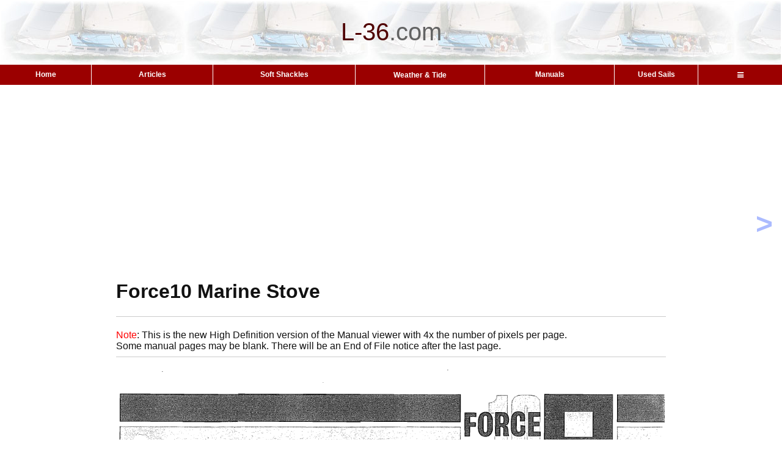

--- FILE ---
content_type: text/html; charset=UTF-8
request_url: https://l-36.com/read_pdf.php?file=manuals5/Force10MarineStove
body_size: 4677
content:
<!DOCTYPE HTML >
<html>
<head>
<meta charset="UTF-8">

<link rel="canonical" href="https://l-36.com/read_pdf.php?file=manuals5%2FForce10MarineStove">

<link rel="manifest" href="/manifest.json">

<!-- ad blocker message -->
<script async src="https://fundingchoicesmessages.google.com/i/pub-9866500493207852?ers=1" nonce="F-nCjQQtP4IO5ulxSXV04g"></script><script nonce="F-nCjQQtP4IO5ulxSXV04g">(function() {function signalGooglefcPresent() {if (!window.frames['googlefcPresent']) {if (document.body) {const iframe = document.createElement('iframe'); iframe.style = 'width: 0; height: 0; border: none; z-index: -1000; left: -1000px; top: -1000px;'; iframe.style.display = 'none'; iframe.name = 'googlefcPresent'; document.body.appendChild(iframe);} else {setTimeout(signalGooglefcPresent, 0);}}}signalGooglefcPresent();})();</script>

<link rel="stylesheet" href="https://cdnjs.cloudflare.com/ajax/libs/font-awesome/4.7.0/css/font-awesome.min.css">
<!-- Google tag (gtag.js) -->
<script async src="https://www.googletagmanager.com/gtag/js?id=G-X5HNH1V118"></script>
<script>
  window.dataLayer = window.dataLayer || [];
  function gtag(){dataLayer.push(arguments);}
  gtag('js', new Date());

  gtag('config', 'G-X5HNH1V118');
</script>
<meta name="viewport" content="width=device-width, initial-scale=1.0,minimum-scale=1,height=device-height,width=device-width">


<!-- Welcome to L-36.com    Force10 Marine Stove -->
<title>  Force10 Marine Stove </title>
<meta http-equiv="Content-Type" content="text/html; charset=utf-8">
<meta name="Keywords" content="force10, marine, stove, force10, marine, stove">
<meta name="Description" content="  Force10 Marine Stove">


<link rel="apple-touch-icon" sizes="180x180" href="/apple-touch-icon.png">
<link rel="icon" type="image/png" sizes="32x32" href="/favicon-32x32.png">
<link rel="icon" type="image/png" sizes="16x16" href="/favicon-16x16.png">
<!-- For Android -->
 <link rel="icon" type="image/png" sizes="48x48" href="favicon-48x48.png">
 <link rel="icon" type="image/png" sizes="192x192" href="favicon-192x192.png">
<!-- <link rel="manifest" href="/site.webmanifest"> -->

<!-- read_pdf --><link rel="stylesheet" type="text/css" href="/main2.css">
<link rel="stylesheet" type="text/css" href="/mobile.css">
<style type="text/css">

.happyl {
	position: relative;
	top: 200px;
	opacity: 0.33;
	z-index: +1;
	float:left;
	margin-left:15px;
}

.happyr {
	position: relative;
	top: 200px;
	opacity: 0.33;
	z-index: +1;
	float:right;
	margin-right:15px;
}

.sticky2 a:link { 
	color: #00325b; 
	text-decoration:  none ;
	font-weight: bold;
	font-family:Arial, Helvetica, sans-serif; 
}

	div.sticky2 {
		position: sticky;
		top: 0;
		z-index: 50;
	}
	

</style>
<style type="text/css">
.form-submit {
border: 1px solid #D2D2D2;
padding: 3px;
margin: 0;
color: #333;
font-weight: bold;
font-size: 11px;
}

iframe {
	aspect-ratio: 16 / 9;
	height: 75%;
	width: 75%;
}

.dropbtn {
  height:31px;
  background-color: transparent;
  color: #FFFFFF;
  padding: 0px;
  font-size: 12px;
  border: none;
  font-family:Arial, Helvetica, sans-serif;
  font-weight:bold;
}

.dropdown {
  position: relative;
  display: inline-block;
  width:100%;
  cursor:default;
}

.dropdown-content {
  display: none;
  position: absolute;
  background-color: #f1f1f1;
  min-width: 150px;
  z-index: 1;
  left:auto;
  right:0;
  
}

.dropdown-content a {
  color: black;
  padding: 6px 20px 8px 20px;
  text-decoration: none;
  text-align: left;
  display: block;
}

.dropdown-content a:hover {
  background-color: #ddd;
}

.dropdown:hover .dropdown-content {display: block;}

.dropdown:hover .dropbtn {background-color: transparent;}

.container2 {
	width: 100%;
	overflow-x: auto;
	white-space: nowrap;
	overflow-y: visible;
}

.menucolor {
	background-color: #9b0000;
	color:white;
	font-size:12px;
	cursor:pointer;
}
.menucolor:hover {background-color: #bd0000;}

.bc{
  color: #9b0000; /* Link color */
  font-weight: 600; /* Make the text bold */
  text-decoration:  underline ;
}

.bc:visited{
  color: #9b0000; /* Link color */
  font-weight: 600; /* Make the text bold */
  text-decoration:  underline ;
}

.bc:hover{
  color: #9b0000; /* Link color */
  text-decoration: none; /* Remove underline */
  font-weight: 600; /* Make the text bold */
  
  /* Add any additional styling to match your website's design */
}

.bc:active{
  color: #9b0000; /* Link color */
  font-weight: 600; /* Make the text bold */
 
  text-decoration:  underline ;
}

div.sticky {
    position: sticky;
    top:-1px;
    z-index: 50;
    background-color: white;
    text-align: center;
    padding: 0px;!important;
	margin-bottom:0px;
}	
	
.sticky .google-auto-placed {display:none;}


</style>





<!-- Auto Ads added 8/25/2020 -->
<script data-ad-client="ca-pub-9866500493207852" async src="https://pagead2.googlesyndication.com/pagead/js/adsbygoogle.js"></script>


<!-- what is this for? -->
<style type="text/css">
  img { max-width: 100%; height: auto; }
</style>


</head>
<body>






<div style="width:100%;">
	<div style="table-layout:fixed;background-color:#ffffff;margin:0 auto;">

	<!-- Top section -->
	
						<table width="100%"  style="text-align:center;">
				<tr>

					
					<td  height=100px style="background-image:url('logo_p.jpg');font-family: Arial, Helvetica, sans-serif;font-size:40px;"><font  color="#4F0000">L-36</font><font  color="#636363">.</font><font  color="#636363">com</font></td>

				</tr>
		</table>
	</div>

			<div class="sticky"> 
		<!-- Menu Bar -->
		<div class="container3">
			<table  width='100%'  cellspacing='0'  style="border-collapse: collapse;">
				<tr> 			
				<td   align='center' class = 'menucolor' style='min-width:30px;font-family:Arial, Helvetica, sans-serif;font-weight:bold; border-left:0 solid #FFFFFF;border-right:0px;'    width='13' height='31'onClick="window.location='https://l-36.com/index.php'">Home</td>
<td   align='center' class = 'menucolor' style='min-width:30px;font-family:Arial, Helvetica, sans-serif;font-weight:bold; border-left:1px solid #FFFFFF;border-right:0px;'    width='13' height='31'onClick="window.location='https://l-36.com/articles.php'">Articles</td>
<td   align='center' class = 'menucolor' style='min-width:30px;font-family:Arial, Helvetica, sans-serif;font-weight:bold; border-left:1px solid #FFFFFF;border-right:0px;'    width='13' height='31'onClick="window.location='https://l-36.com/soft_shackles.php'">Soft Shackles</td>
<td   align='center' class = 'menucolor' style='min-width:30px;font-family:Arial, Helvetica, sans-serif;font-weight:bold; border-left:1px solid #FFFFFF;border-right:0px;'    width='13' height='31'><div class='dropdown'><button class='dropbtn'>Weather &&nbsp;Tide</button><div class='dropdown-content'><a href="https://l-36.com/weather.php">Weather & Tide
</a><a href="https://l-36.com/weatherMobile.php">Sailing Companion
</a><a href="https://l-36.com/taf.php">Airport Forecasts <span style='color:red;'>(NEW)</span>
</a><a href="https://l-36.com/tide.php">Tide/Current (Day)
</a><a href="https://l-36.com/tide_week.php">Tide/Current (Week)
</a><a href="https://l-36.com/sf_current_new2.php">SF Bay Current Map
</a><a href="https://l-36.com/map_text_new.php">Weather Setup
</a><a href="https://l-36.com/new.php">What's New
</a></div></div></td><td   align='center' class = 'menucolor' style='min-width:30px;font-family:Arial, Helvetica, sans-serif;font-weight:bold; border-left:1px solid #FFFFFF;border-right:0px;'    width='13' height='31'onClick="window.location='https://l-36.com/manuals.php'">Manuals</td>
<td   align='center' class = 'menucolor' style='min-width:30px;font-family:Arial, Helvetica, sans-serif;font-weight:bold; border-left:1px solid #FFFFFF;border-right:0px;'    width='13' height='31'onClick="window.location='https://l-36.com/find_used_sails.php'">Used Sails</td>
<td   align='center' class = 'menucolor' style='min-width:30px;font-family:Arial, Helvetica, sans-serif;font-weight:bold; border-left:1px solid #FFFFFF;border-right:0px;'    width='13' height='31'><div class='dropdown'><button class='dropbtn'><i class="fa fa-bars" style = "padding-top:0px"></i></button><div class='dropdown-content'><a href="https://l-36.com/data.php">Technical Data
</a><a href="https://l-36.com/stuff.php">Marine Resources
</a><a href="https://l-36.com/racing.php">Racing Resources
</a><a href="https://L-36.com/videos.php">@L-36 Top Videos
</a><a href="https://l-36.com/roster.php">L-36 Owners Roster
</a><a href="https://l-36.com/contact.php">Contact
</a></div></div></td></tr>
			</table>
		</div>	</div>


	<!-- here is sticky --><div class='sticky2'><div class = "happyr" ><a href=/read_pdf.php?page=2&file=manuals5/Force10MarineStove&title=><font size="30px" color="#0033ff">></font></a></div></div>


<div  class='main' style='padding:19px;margin: 0 auto;max-width: 900px;'><div>
<!-- 1: ad number is 8891741057  -->

	<script async src="https://pagead2.googlesyndication.com/pagead/js/adsbygoogle.js?client=ca-pub-9866500493207852"
     crossorigin="anonymous"></script>
<!-- Manuals Inline -->
<ins class="adsbygoogle"
     style="display:block"
     data-ad-client="ca-pub-9866500493207852"
     data-ad-slot="8891741057"
     data-ad-format="auto"
     data-full-width-responsive="true"></ins>
<script>
     (adsbygoogle = window.adsbygoogle || []).push({});
</script>
		<h1>  Force10 Marine Stove</h1></div>
<hr style='clear:both;margin-bottom:15px;'>

<style type="text/css">
  img { max-width: 100%; height: auto; }
           pre {
            overflow-x: auto;
            white-space: pre-wrap;
            white-space: -moz-pre-wrap;
            white-space: -pre-wrap;
            white-space: -o-pre-wrap;
            word-wrap: break-word;
         }
</style>



<table width='100%' style="table-layout:fixed;">
<tr>
	<td>

	
	
	
	</td>
	<td>


<td>




</tr>
</table>

<font  color="#ff0000">Note</font>:
	This is the new High Definition version of the Manual viewer with 4x the number of pixels per page.<br>Some manual pages may be blank. There will be an End of File notice after the last page.<hr><!-- <HR>Go to page number<BR> -->

<!-- <form method="get" action="">
	<input type="text" name="page">
	<input type="submit"> Note: Page number may not agree with index page numbers
	<input type="hidden" name="file" value=manuals5/Force10MarineStove>
	<input type="hidden" name="title" value=>
</form>

	<hr style="height:4px;border:none;color:#980000;background-color:#980000;" /> -->

	<div style="width: 100%; height: auto;aspect-ratio: .7; position: relative;">
<img style="width: 100%; height: auto; display: block;" src='manual_img_d.php?page=1&filename=pdf/manuals5/Force10MarineStove' alt='Force10 Marine Stove'></div><hr style="height:4px;border:none;color:#980000;background-color:#980000;" />
<a href='read_pdf.php?page=0&file=manuals5/Force10MarineStove&title='>Previous Page</a>&nbsp&nbsp&nbsp&nbsp<a href='read_pdf.php?page=2&file=manuals5/Force10MarineStove&title='>Next Page</a><HR>Go to page number<BR>
<form method="get" action="">
	<input type="text" name="page">
	<input type="submit"> Note: Page number may not agree with index page numbers
	<input type="hidden" name="file" value=manuals5/Force10MarineStove>
	<input type="hidden" name="title" value=>
</form>
<hr style="height:4px;border:none;color:#980000;background-color:#980000;" />
<br>
<div style="margin-bottom:15px; clear:both"></div>

			<script async src='https://pagead2.googlesyndication.com/pagead/js/adsbygoogle.js?client=ca-pub-9866500493207852'
			     crossorigin='anonymous'></script>
			<!-- Ad number is 21 -->
			<ins class='adsbygoogle'
			     style='display:block'data-ad-format='autorelaxed'data-ad-client='ca-pub-9866500493207852'
			     data-ad-slot='1775306351'></ins>
			<script>
			     (adsbygoogle = window.adsbygoogle || []).push({});
			</script>
		<div style="margin-top:15px; clear:both"></div>
<hr style="height:4px;border:none;color:#980000;background-color:#980000;" />
NOTICE: Some pages have affiliate links to Amazon. As an Amazon Associate, I earn from qualifying purchases.
Please read website Cookie, Privacy, and Disclamers by clicking <a href="privacy.php">HERE</a>.
 To contact me click <a href="contact.php">HERE</a>. For my YouTube page click <a href="https://www.youtube.com/channel/UCaQ3wURQ0dFWfXeBtGTHXBw">HERE</a>
<hr style="height:4px;border:none;color:#980000;background-color:#980000;" />
<br>
</div></div>
<script>
  if ('serviceWorker' in navigator) {
    navigator.serviceWorker.register('sw.js')
      .then(function(registration) {
        console.log('Service Worker registered with scope:', registration.scope);
      })
      .catch(function(error) {
        console.log('Service Worker registration failed:', error);
      });
  }
</script>
<script>
let deferredPrompt;

window.addEventListener('beforeinstallprompt', (e) => {
  // Prevent Chrome's mini-infobar from appearing
  e.preventDefault();
  deferredPrompt = e;

  // Show the install button
  const installBtn = document.getElementById('installBtn');
  if (installBtn) {
    installBtn.style.visibility = 'visible';
    installBtn.addEventListener('click', () => {
      installBtn.style.display = 'none'; // Hide button after click
      deferredPrompt.prompt(); // Show the install prompt
      deferredPrompt.userChoice.then((choiceResult) => {
        if (choiceResult.outcome === 'accepted') {
          console.log('User accepted the install prompt');
        } else {
          console.log('User dismissed the install prompt');
        }
        deferredPrompt = null;
      });
    });
  }
});
</script>
</BODY>
</HTML> 




--- FILE ---
content_type: text/html; charset=utf-8
request_url: https://www.google.com/recaptcha/api2/aframe
body_size: 267
content:
<!DOCTYPE HTML><html><head><meta http-equiv="content-type" content="text/html; charset=UTF-8"></head><body><script nonce="pmwc5rEQmbcL0IMdZVjBXg">/** Anti-fraud and anti-abuse applications only. See google.com/recaptcha */ try{var clients={'sodar':'https://pagead2.googlesyndication.com/pagead/sodar?'};window.addEventListener("message",function(a){try{if(a.source===window.parent){var b=JSON.parse(a.data);var c=clients[b['id']];if(c){var d=document.createElement('img');d.src=c+b['params']+'&rc='+(localStorage.getItem("rc::a")?sessionStorage.getItem("rc::b"):"");window.document.body.appendChild(d);sessionStorage.setItem("rc::e",parseInt(sessionStorage.getItem("rc::e")||0)+1);localStorage.setItem("rc::h",'1768593045861');}}}catch(b){}});window.parent.postMessage("_grecaptcha_ready", "*");}catch(b){}</script></body></html>

--- FILE ---
content_type: application/javascript; charset=utf-8
request_url: https://fundingchoicesmessages.google.com/f/AGSKWxVyoBNE6tiu1T9CE4mi3F2Py_e0tvYCEw8TIL0Zw2Ir28bOM5TijasbwKWK27duSFSgYkASHTHH2fb-chsvaAcA8s-MaRGhUW8VxYXKyMADoFAk6ahtmremJcNCHS_Ms-xDQx0yOl9QMdhhl6cNXOufLgJMW5U-yxpJivjYDe5bWRqmKDJ5R51uh2eu/_.es/adv//searchad./bannerfile/ad_.ad.premiere./horizontal_ad.
body_size: -1293
content:
window['e852b66c-b5c5-4e33-9ff6-cbc4026dc294'] = true;

--- FILE ---
content_type: application/javascript; charset=utf-8
request_url: https://fundingchoicesmessages.google.com/f/AGSKWxXP0la7TSzx9fvoYlWln0zx6NJSo7wlhfiE-D-kG9QYLUSK7FAbBNhHcESQI12xhmYjPUqZHC66NEOi4WJjx-nECci1_1jk5NhIJOIXFF2GrRHDb__oLFzKBE6TLpB1ffQJ0SKopA==?fccs=W251bGwsbnVsbCxudWxsLG51bGwsbnVsbCxudWxsLFsxNzY4NTkzMDQ2LDMxMjAwMDAwMF0sbnVsbCxudWxsLG51bGwsW251bGwsWzcsNiw5XSxudWxsLDIsbnVsbCwiZW4iLG51bGwsbnVsbCxudWxsLG51bGwsbnVsbCwxXSwiaHR0cHM6Ly9sLTM2LmNvbS9yZWFkX3BkZi5waHAiLG51bGwsW1s4LCJNOWxrelVhWkRzZyJdLFs5LCJlbi1VUyJdLFsxOSwiMiJdLFsxNywiWzBdIl0sWzI0LCIiXSxbMjksImZhbHNlIl1dXQ
body_size: 208
content:
if (typeof __googlefc.fcKernelManager.run === 'function') {"use strict";this.default_ContributorServingResponseClientJs=this.default_ContributorServingResponseClientJs||{};(function(_){var window=this;
try{
var np=function(a){this.A=_.t(a)};_.u(np,_.J);var op=function(a){this.A=_.t(a)};_.u(op,_.J);op.prototype.getWhitelistStatus=function(){return _.F(this,2)};var pp=function(a){this.A=_.t(a)};_.u(pp,_.J);var qp=_.Zc(pp),rp=function(a,b,c){this.B=a;this.j=_.A(b,np,1);this.l=_.A(b,_.Nk,3);this.F=_.A(b,op,4);a=this.B.location.hostname;this.D=_.Dg(this.j,2)&&_.O(this.j,2)!==""?_.O(this.j,2):a;a=new _.Og(_.Ok(this.l));this.C=new _.bh(_.q.document,this.D,a);this.console=null;this.o=new _.jp(this.B,c,a)};
rp.prototype.run=function(){if(_.O(this.j,3)){var a=this.C,b=_.O(this.j,3),c=_.dh(a),d=new _.Ug;b=_.fg(d,1,b);c=_.C(c,1,b);_.hh(a,c)}else _.eh(this.C,"FCNEC");_.lp(this.o,_.A(this.l,_.Ae,1),this.l.getDefaultConsentRevocationText(),this.l.getDefaultConsentRevocationCloseText(),this.l.getDefaultConsentRevocationAttestationText(),this.D);_.mp(this.o,_.F(this.F,1),this.F.getWhitelistStatus());var e;a=(e=this.B.googlefc)==null?void 0:e.__executeManualDeployment;a!==void 0&&typeof a==="function"&&_.Qo(this.o.G,
"manualDeploymentApi")};var sp=function(){};sp.prototype.run=function(a,b,c){var d;return _.v(function(e){d=qp(b);(new rp(a,d,c)).run();return e.return({})})};_.Rk(7,new sp);
}catch(e){_._DumpException(e)}
}).call(this,this.default_ContributorServingResponseClientJs);
// Google Inc.

//# sourceURL=/_/mss/boq-content-ads-contributor/_/js/k=boq-content-ads-contributor.ContributorServingResponseClientJs.en_US.M9lkzUaZDsg.es5.O/d=1/exm=ad_blocking_detection_executable,kernel_loader,loader_js_executable,web_iab_tcf_v2_signal_executable/ed=1/rs=AJlcJMzanTQvnnVdXXtZinnKRQ21NfsPog/m=cookie_refresh_executable
__googlefc.fcKernelManager.run('\x5b\x5b\x5b7,\x22\x5b\x5bnull,\\\x22l-36.com\\\x22,\\\x22AKsRol-PVfsufWJMm9CBRxyn--0wc3vXixot6GvB0xuHI-TO7Ehivlx0_YbYXMtG8hZayfJ8oIgvjo8F7zGcFVr5zIW8dN6CJtVpO5KRNld6WJRZVS5-4ZNrfDJ5ANvwz-ZuZu6qhZslmjnaWi-NQriBvqTgJTOS3w\\\\u003d\\\\u003d\\\x22\x5d,null,\x5b\x5bnull,null,null,\\\x22https:\/\/fundingchoicesmessages.google.com\/f\/AGSKWxXXWzM_lIGMQd8ockmMf2_lhdRkfabk4yZMn9GB5lW4-J0k6UzHQEe9owDTSELRd2M8ndEFsYRPCxvpNgVDO7pI60LvEXibGFZpp_y7x6HQ8qodAWlta3BZPld3lDkIUhSjhlhMkQ\\\\u003d\\\\u003d\\\x22\x5d,null,null,\x5bnull,null,null,\\\x22https:\/\/fundingchoicesmessages.google.com\/el\/AGSKWxXqSWis6FIqcv6zBpsrQujy9JpAXMswCyOaBmeYFh_nyk_aKnzH7M8GBwI0hExU_0EgNleGnWldpUV3Kzy7zAl2QV2HnAsNWajEXsYt-PZu6HN59V2arMoxWP_GR5TcuS4I-hsIrA\\\\u003d\\\\u003d\\\x22\x5d,null,\x5bnull,\x5b7,6,9\x5d,null,2,null,\\\x22en\\\x22,null,null,null,null,null,1\x5d,null,\\\x22Privacy and cookie settings\\\x22,\\\x22Close\\\x22,null,null,null,\\\x22Managed by Google. Complies with IAB TCF. CMP ID: 300\\\x22\x5d,\x5b3,1\x5d\x5d\x22\x5d\x5d,\x5bnull,null,null,\x22https:\/\/fundingchoicesmessages.google.com\/f\/AGSKWxUkbxf-HfCIULwjyFgWEPh2JNL4Au3BhrEcPi8zd9vDqM-y-rqGhg4tdtzxuYY5p4Y31PuYflCVZ4dPgGXmS_9SmSr69hm67G_LysSSUI2AMECjKR7TDipH29EWHF0IPO4p_6nndg\\u003d\\u003d\x22\x5d\x5d');}